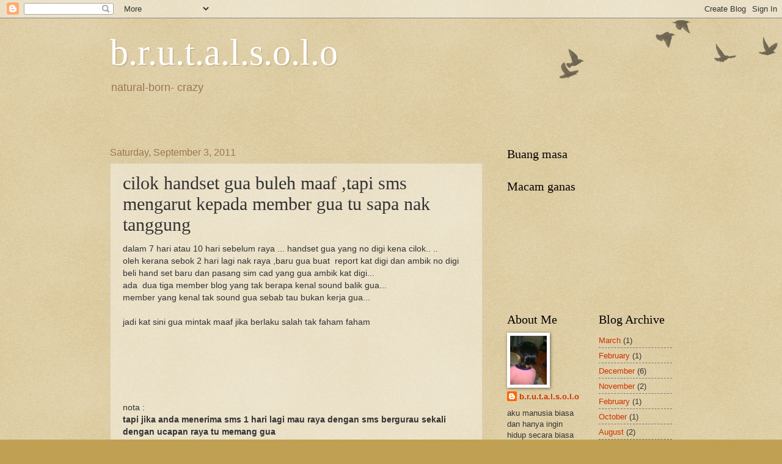

--- FILE ---
content_type: text/html; charset=UTF-8
request_url: https://brutalsolo.blogspot.com/2011/09/cilok-handset-gua-buleh-maaf-tapi-sms.html?showComment=1315203231298
body_size: 15335
content:
<!DOCTYPE html>
<html class='v2' dir='ltr' lang='en'>
<head>
<link href='https://www.blogger.com/static/v1/widgets/335934321-css_bundle_v2.css' rel='stylesheet' type='text/css'/>
<meta content='width=1100' name='viewport'/>
<meta content='text/html; charset=UTF-8' http-equiv='Content-Type'/>
<meta content='blogger' name='generator'/>
<link href='https://brutalsolo.blogspot.com/favicon.ico' rel='icon' type='image/x-icon'/>
<link href='http://brutalsolo.blogspot.com/2011/09/cilok-handset-gua-buleh-maaf-tapi-sms.html' rel='canonical'/>
<link rel="alternate" type="application/atom+xml" title="b.r.u.t.a.l.s.o.l.o - Atom" href="https://brutalsolo.blogspot.com/feeds/posts/default" />
<link rel="alternate" type="application/rss+xml" title="b.r.u.t.a.l.s.o.l.o - RSS" href="https://brutalsolo.blogspot.com/feeds/posts/default?alt=rss" />
<link rel="service.post" type="application/atom+xml" title="b.r.u.t.a.l.s.o.l.o - Atom" href="https://www.blogger.com/feeds/3785330426933354018/posts/default" />

<link rel="alternate" type="application/atom+xml" title="b.r.u.t.a.l.s.o.l.o - Atom" href="https://brutalsolo.blogspot.com/feeds/4938348448376055437/comments/default" />
<!--Can't find substitution for tag [blog.ieCssRetrofitLinks]-->
<meta content='http://brutalsolo.blogspot.com/2011/09/cilok-handset-gua-buleh-maaf-tapi-sms.html' property='og:url'/>
<meta content='cilok handset gua buleh maaf ,tapi sms mengarut kepada member gua tu sapa nak tanggung' property='og:title'/>
<meta content='dalam 7 hari atau 10 hari sebelum raya ... handset gua yang no digi kena cilok.. ..  oleh kerana sebok 2 hari lagi nak raya ,baru gua buat  ...' property='og:description'/>
<title>b.r.u.t.a.l.s.o.l.o: cilok handset gua buleh maaf ,tapi sms mengarut kepada member gua tu sapa nak tanggung</title>
<style id='page-skin-1' type='text/css'><!--
/*
-----------------------------------------------
Blogger Template Style
Name:     Watermark
Designer: Blogger
URL:      www.blogger.com
----------------------------------------------- */
/* Use this with templates/1ktemplate-*.html */
/* Content
----------------------------------------------- */
body {
font: normal normal 14px Arial, Tahoma, Helvetica, FreeSans, sans-serif;
color: #333333;
background: #c0a154 url(https://resources.blogblog.com/blogblog/data/1kt/watermark/body_background_birds.png) repeat scroll top left;
}
html body .content-outer {
min-width: 0;
max-width: 100%;
width: 100%;
}
.content-outer {
font-size: 92%;
}
a:link {
text-decoration:none;
color: #cc3300;
}
a:visited {
text-decoration:none;
color: #993322;
}
a:hover {
text-decoration:underline;
color: #ff3300;
}
.body-fauxcolumns .cap-top {
margin-top: 30px;
background: transparent url(https://resources.blogblog.com/blogblog/data/1kt/watermark/body_overlay_birds.png) no-repeat scroll top right;
height: 121px;
}
.content-inner {
padding: 0;
}
/* Header
----------------------------------------------- */
.header-inner .Header .titlewrapper,
.header-inner .Header .descriptionwrapper {
padding-left: 20px;
padding-right: 20px;
}
.Header h1 {
font: normal normal 60px Georgia, Utopia, 'Palatino Linotype', Palatino, serif;
color: #ffffff;
text-shadow: 2px 2px rgba(0, 0, 0, .1);
}
.Header h1 a {
color: #ffffff;
}
.Header .description {
font-size: 140%;
color: #997755;
}
/* Tabs
----------------------------------------------- */
.tabs-inner .section {
margin: 0 20px;
}
.tabs-inner .PageList, .tabs-inner .LinkList, .tabs-inner .Labels {
margin-left: -11px;
margin-right: -11px;
background-color: transparent;
border-top: 0 solid #ffffff;
border-bottom: 0 solid #ffffff;
-moz-box-shadow: 0 0 0 rgba(0, 0, 0, .3);
-webkit-box-shadow: 0 0 0 rgba(0, 0, 0, .3);
-goog-ms-box-shadow: 0 0 0 rgba(0, 0, 0, .3);
box-shadow: 0 0 0 rgba(0, 0, 0, .3);
}
.tabs-inner .PageList .widget-content,
.tabs-inner .LinkList .widget-content,
.tabs-inner .Labels .widget-content {
margin: -3px -11px;
background: transparent none  no-repeat scroll right;
}
.tabs-inner .widget ul {
padding: 2px 25px;
max-height: 34px;
background: transparent none no-repeat scroll left;
}
.tabs-inner .widget li {
border: none;
}
.tabs-inner .widget li a {
display: inline-block;
padding: .25em 1em;
font: normal normal 20px Georgia, Utopia, 'Palatino Linotype', Palatino, serif;
color: #cc3300;
border-right: 1px solid #c0a154;
}
.tabs-inner .widget li:first-child a {
border-left: 1px solid #c0a154;
}
.tabs-inner .widget li.selected a, .tabs-inner .widget li a:hover {
color: #000000;
}
/* Headings
----------------------------------------------- */
h2 {
font: normal normal 20px Georgia, Utopia, 'Palatino Linotype', Palatino, serif;
color: #000000;
margin: 0 0 .5em;
}
h2.date-header {
font: normal normal 16px Arial, Tahoma, Helvetica, FreeSans, sans-serif;
color: #997755;
}
/* Main
----------------------------------------------- */
.main-inner .column-center-inner,
.main-inner .column-left-inner,
.main-inner .column-right-inner {
padding: 0 5px;
}
.main-outer {
margin-top: 0;
background: transparent none no-repeat scroll top left;
}
.main-inner {
padding-top: 30px;
}
.main-cap-top {
position: relative;
}
.main-cap-top .cap-right {
position: absolute;
height: 0;
width: 100%;
bottom: 0;
background: transparent none repeat-x scroll bottom center;
}
.main-cap-top .cap-left {
position: absolute;
height: 245px;
width: 280px;
right: 0;
bottom: 0;
background: transparent none no-repeat scroll bottom left;
}
/* Posts
----------------------------------------------- */
.post-outer {
padding: 15px 20px;
margin: 0 0 25px;
background: transparent url(https://resources.blogblog.com/blogblog/data/1kt/watermark/post_background_birds.png) repeat scroll top left;
_background-image: none;
border: dotted 1px #ccbb99;
-moz-box-shadow: 0 0 0 rgba(0, 0, 0, .1);
-webkit-box-shadow: 0 0 0 rgba(0, 0, 0, .1);
-goog-ms-box-shadow: 0 0 0 rgba(0, 0, 0, .1);
box-shadow: 0 0 0 rgba(0, 0, 0, .1);
}
h3.post-title {
font: normal normal 30px Georgia, Utopia, 'Palatino Linotype', Palatino, serif;
margin: 0;
}
.comments h4 {
font: normal normal 30px Georgia, Utopia, 'Palatino Linotype', Palatino, serif;
margin: 1em 0 0;
}
.post-body {
font-size: 105%;
line-height: 1.5;
position: relative;
}
.post-header {
margin: 0 0 1em;
color: #997755;
}
.post-footer {
margin: 10px 0 0;
padding: 10px 0 0;
color: #997755;
border-top: dashed 1px #777777;
}
#blog-pager {
font-size: 140%
}
#comments .comment-author {
padding-top: 1.5em;
border-top: dashed 1px #777777;
background-position: 0 1.5em;
}
#comments .comment-author:first-child {
padding-top: 0;
border-top: none;
}
.avatar-image-container {
margin: .2em 0 0;
}
/* Comments
----------------------------------------------- */
.comments .comments-content .icon.blog-author {
background-repeat: no-repeat;
background-image: url([data-uri]);
}
.comments .comments-content .loadmore a {
border-top: 1px solid #777777;
border-bottom: 1px solid #777777;
}
.comments .continue {
border-top: 2px solid #777777;
}
/* Widgets
----------------------------------------------- */
.widget ul, .widget #ArchiveList ul.flat {
padding: 0;
list-style: none;
}
.widget ul li, .widget #ArchiveList ul.flat li {
padding: .35em 0;
text-indent: 0;
border-top: dashed 1px #777777;
}
.widget ul li:first-child, .widget #ArchiveList ul.flat li:first-child {
border-top: none;
}
.widget .post-body ul {
list-style: disc;
}
.widget .post-body ul li {
border: none;
}
.widget .zippy {
color: #777777;
}
.post-body img, .post-body .tr-caption-container, .Profile img, .Image img,
.BlogList .item-thumbnail img {
padding: 5px;
background: #fff;
-moz-box-shadow: 1px 1px 5px rgba(0, 0, 0, .5);
-webkit-box-shadow: 1px 1px 5px rgba(0, 0, 0, .5);
-goog-ms-box-shadow: 1px 1px 5px rgba(0, 0, 0, .5);
box-shadow: 1px 1px 5px rgba(0, 0, 0, .5);
}
.post-body img, .post-body .tr-caption-container {
padding: 8px;
}
.post-body .tr-caption-container {
color: #333333;
}
.post-body .tr-caption-container img {
padding: 0;
background: transparent;
border: none;
-moz-box-shadow: 0 0 0 rgba(0, 0, 0, .1);
-webkit-box-shadow: 0 0 0 rgba(0, 0, 0, .1);
-goog-ms-box-shadow: 0 0 0 rgba(0, 0, 0, .1);
box-shadow: 0 0 0 rgba(0, 0, 0, .1);
}
/* Footer
----------------------------------------------- */
.footer-outer {
color:#ccbb99;
background: #330000 url(https://resources.blogblog.com/blogblog/data/1kt/watermark/body_background_navigator.png) repeat scroll top left;
}
.footer-outer a {
color: #ff7755;
}
.footer-outer a:visited {
color: #dd5533;
}
.footer-outer a:hover {
color: #ff9977;
}
.footer-outer .widget h2 {
color: #eeddbb;
}
/* Mobile
----------------------------------------------- */
body.mobile  {
background-size: 100% auto;
}
.mobile .body-fauxcolumn-outer {
background: transparent none repeat scroll top left;
}
html .mobile .mobile-date-outer {
border-bottom: none;
background: transparent url(https://resources.blogblog.com/blogblog/data/1kt/watermark/post_background_birds.png) repeat scroll top left;
_background-image: none;
margin-bottom: 10px;
}
.mobile .main-inner .date-outer {
padding: 0;
}
.mobile .main-inner .date-header {
margin: 10px;
}
.mobile .main-cap-top {
z-index: -1;
}
.mobile .content-outer {
font-size: 100%;
}
.mobile .post-outer {
padding: 10px;
}
.mobile .main-cap-top .cap-left {
background: transparent none no-repeat scroll bottom left;
}
.mobile .body-fauxcolumns .cap-top {
margin: 0;
}
.mobile-link-button {
background: transparent url(https://resources.blogblog.com/blogblog/data/1kt/watermark/post_background_birds.png) repeat scroll top left;
}
.mobile-link-button a:link, .mobile-link-button a:visited {
color: #cc3300;
}
.mobile-index-date .date-header {
color: #997755;
}
.mobile-index-contents {
color: #333333;
}
.mobile .tabs-inner .section {
margin: 0;
}
.mobile .tabs-inner .PageList {
margin-left: 0;
margin-right: 0;
}
.mobile .tabs-inner .PageList .widget-content {
margin: 0;
color: #000000;
background: transparent url(https://resources.blogblog.com/blogblog/data/1kt/watermark/post_background_birds.png) repeat scroll top left;
}
.mobile .tabs-inner .PageList .widget-content .pagelist-arrow {
border-left: 1px solid #c0a154;
}

--></style>
<style id='template-skin-1' type='text/css'><!--
body {
min-width: 960px;
}
.content-outer, .content-fauxcolumn-outer, .region-inner {
min-width: 960px;
max-width: 960px;
_width: 960px;
}
.main-inner .columns {
padding-left: 0;
padding-right: 310px;
}
.main-inner .fauxcolumn-center-outer {
left: 0;
right: 310px;
/* IE6 does not respect left and right together */
_width: expression(this.parentNode.offsetWidth -
parseInt("0") -
parseInt("310px") + 'px');
}
.main-inner .fauxcolumn-left-outer {
width: 0;
}
.main-inner .fauxcolumn-right-outer {
width: 310px;
}
.main-inner .column-left-outer {
width: 0;
right: 100%;
margin-left: -0;
}
.main-inner .column-right-outer {
width: 310px;
margin-right: -310px;
}
#layout {
min-width: 0;
}
#layout .content-outer {
min-width: 0;
width: 800px;
}
#layout .region-inner {
min-width: 0;
width: auto;
}
body#layout div.add_widget {
padding: 8px;
}
body#layout div.add_widget a {
margin-left: 32px;
}
--></style>
<link href='https://www.blogger.com/dyn-css/authorization.css?targetBlogID=3785330426933354018&amp;zx=e677629d-438e-4282-9827-0927bef127b6' media='none' onload='if(media!=&#39;all&#39;)media=&#39;all&#39;' rel='stylesheet'/><noscript><link href='https://www.blogger.com/dyn-css/authorization.css?targetBlogID=3785330426933354018&amp;zx=e677629d-438e-4282-9827-0927bef127b6' rel='stylesheet'/></noscript>
<meta name='google-adsense-platform-account' content='ca-host-pub-1556223355139109'/>
<meta name='google-adsense-platform-domain' content='blogspot.com'/>

</head>
<body class='loading variant-birds'>
<div class='navbar section' id='navbar' name='Navbar'><div class='widget Navbar' data-version='1' id='Navbar1'><script type="text/javascript">
    function setAttributeOnload(object, attribute, val) {
      if(window.addEventListener) {
        window.addEventListener('load',
          function(){ object[attribute] = val; }, false);
      } else {
        window.attachEvent('onload', function(){ object[attribute] = val; });
      }
    }
  </script>
<div id="navbar-iframe-container"></div>
<script type="text/javascript" src="https://apis.google.com/js/platform.js"></script>
<script type="text/javascript">
      gapi.load("gapi.iframes:gapi.iframes.style.bubble", function() {
        if (gapi.iframes && gapi.iframes.getContext) {
          gapi.iframes.getContext().openChild({
              url: 'https://www.blogger.com/navbar/3785330426933354018?po\x3d4938348448376055437\x26origin\x3dhttps://brutalsolo.blogspot.com',
              where: document.getElementById("navbar-iframe-container"),
              id: "navbar-iframe"
          });
        }
      });
    </script><script type="text/javascript">
(function() {
var script = document.createElement('script');
script.type = 'text/javascript';
script.src = '//pagead2.googlesyndication.com/pagead/js/google_top_exp.js';
var head = document.getElementsByTagName('head')[0];
if (head) {
head.appendChild(script);
}})();
</script>
</div></div>
<div class='body-fauxcolumns'>
<div class='fauxcolumn-outer body-fauxcolumn-outer'>
<div class='cap-top'>
<div class='cap-left'></div>
<div class='cap-right'></div>
</div>
<div class='fauxborder-left'>
<div class='fauxborder-right'></div>
<div class='fauxcolumn-inner'>
</div>
</div>
<div class='cap-bottom'>
<div class='cap-left'></div>
<div class='cap-right'></div>
</div>
</div>
</div>
<div class='content'>
<div class='content-fauxcolumns'>
<div class='fauxcolumn-outer content-fauxcolumn-outer'>
<div class='cap-top'>
<div class='cap-left'></div>
<div class='cap-right'></div>
</div>
<div class='fauxborder-left'>
<div class='fauxborder-right'></div>
<div class='fauxcolumn-inner'>
</div>
</div>
<div class='cap-bottom'>
<div class='cap-left'></div>
<div class='cap-right'></div>
</div>
</div>
</div>
<div class='content-outer'>
<div class='content-cap-top cap-top'>
<div class='cap-left'></div>
<div class='cap-right'></div>
</div>
<div class='fauxborder-left content-fauxborder-left'>
<div class='fauxborder-right content-fauxborder-right'></div>
<div class='content-inner'>
<header>
<div class='header-outer'>
<div class='header-cap-top cap-top'>
<div class='cap-left'></div>
<div class='cap-right'></div>
</div>
<div class='fauxborder-left header-fauxborder-left'>
<div class='fauxborder-right header-fauxborder-right'></div>
<div class='region-inner header-inner'>
<div class='header section' id='header' name='Header'><div class='widget Header' data-version='1' id='Header1'>
<div id='header-inner'>
<div class='titlewrapper'>
<h1 class='title'>
<a href='https://brutalsolo.blogspot.com/'>
b.r.u.t.a.l.s.o.l.o
</a>
</h1>
</div>
<div class='descriptionwrapper'>
<p class='description'><span>natural-born- crazy</span></p>
</div>
</div>
</div></div>
</div>
</div>
<div class='header-cap-bottom cap-bottom'>
<div class='cap-left'></div>
<div class='cap-right'></div>
</div>
</div>
</header>
<div class='tabs-outer'>
<div class='tabs-cap-top cap-top'>
<div class='cap-left'></div>
<div class='cap-right'></div>
</div>
<div class='fauxborder-left tabs-fauxborder-left'>
<div class='fauxborder-right tabs-fauxborder-right'></div>
<div class='region-inner tabs-inner'>
<div class='tabs section' id='crosscol' name='Cross-Column'><div class='widget HTML' data-version='1' id='HTML2'>
<h2 class='title'>apa barang</h2>
<div class='widget-content'>
<!-- nuffnang -->
<script type="text/javascript">
nuffnang_bid = "33d87ebec3aefa1d4c1ebc2606fb698e";
</script>
<script type="text/javascript" src="//synad2.nuffnang.com.my/k.js"></script>
<!-- nuffnang-->
</div>
<div class='clear'></div>
</div><div class='widget HTML' data-version='1' id='HTML1'>
<h2 class='title'>Apa barang</h2>
<div class='widget-content'>
<!-- nuffnang -->
<script type="text/javascript">
nuffnang_bid = "33d87ebec3aefa1d4c1ebc2606fb698e";
</script>
<script type="text/javascript" src="//synad2.nuffnang.com.my/k.js"></script>
<!-- nuffnang-->
</div>
<div class='clear'></div>
</div></div>
<div class='tabs section' id='crosscol-overflow' name='Cross-Column 2'><div class='widget HTML' data-version='1' id='HTML4'>
<div class='widget-content'>
<script src="//h2.flashvortex.com/display.php?id=2_1306477569_12148_364_0_630_120_9_2_99" type="text/javascript"></script>
</div>
<div class='clear'></div>
</div></div>
</div>
</div>
<div class='tabs-cap-bottom cap-bottom'>
<div class='cap-left'></div>
<div class='cap-right'></div>
</div>
</div>
<div class='main-outer'>
<div class='main-cap-top cap-top'>
<div class='cap-left'></div>
<div class='cap-right'></div>
</div>
<div class='fauxborder-left main-fauxborder-left'>
<div class='fauxborder-right main-fauxborder-right'></div>
<div class='region-inner main-inner'>
<div class='columns fauxcolumns'>
<div class='fauxcolumn-outer fauxcolumn-center-outer'>
<div class='cap-top'>
<div class='cap-left'></div>
<div class='cap-right'></div>
</div>
<div class='fauxborder-left'>
<div class='fauxborder-right'></div>
<div class='fauxcolumn-inner'>
</div>
</div>
<div class='cap-bottom'>
<div class='cap-left'></div>
<div class='cap-right'></div>
</div>
</div>
<div class='fauxcolumn-outer fauxcolumn-left-outer'>
<div class='cap-top'>
<div class='cap-left'></div>
<div class='cap-right'></div>
</div>
<div class='fauxborder-left'>
<div class='fauxborder-right'></div>
<div class='fauxcolumn-inner'>
</div>
</div>
<div class='cap-bottom'>
<div class='cap-left'></div>
<div class='cap-right'></div>
</div>
</div>
<div class='fauxcolumn-outer fauxcolumn-right-outer'>
<div class='cap-top'>
<div class='cap-left'></div>
<div class='cap-right'></div>
</div>
<div class='fauxborder-left'>
<div class='fauxborder-right'></div>
<div class='fauxcolumn-inner'>
</div>
</div>
<div class='cap-bottom'>
<div class='cap-left'></div>
<div class='cap-right'></div>
</div>
</div>
<!-- corrects IE6 width calculation -->
<div class='columns-inner'>
<div class='column-center-outer'>
<div class='column-center-inner'>
<div class='main section' id='main' name='Main'><div class='widget Blog' data-version='1' id='Blog1'>
<div class='blog-posts hfeed'>

          <div class="date-outer">
        
<h2 class='date-header'><span>Saturday, September 3, 2011</span></h2>

          <div class="date-posts">
        
<div class='post-outer'>
<div class='post hentry'>
<a name='4938348448376055437'></a>
<h3 class='post-title entry-title'>
cilok handset gua buleh maaf ,tapi sms mengarut kepada member gua tu sapa nak tanggung
</h3>
<div class='post-header'>
<div class='post-header-line-1'></div>
</div>
<div class='post-body entry-content'>
dalam 7 hari atau 10 hari sebelum raya ... handset gua yang no digi kena cilok.. ..<br />
oleh kerana sebok 2 hari lagi nak raya ,baru gua buat&nbsp; report kat digi dan ambik no digi<br />
beli hand set baru dan pasang sim cad yang gua ambik kat digi...<br />
ada&nbsp; dua tiga member blog yang tak berapa kenal sound balik gua...<br />
member yang kenal tak sound gua sebab tau bukan kerja gua...<br />
<br />
jadi kat sini gua mintak maaf jika berlaku salah tak faham faham<br />
<br />
<br />
<br />
<br />
<br />
<br />
nota :<br />
<b>tapi jika anda menerima sms 1 hari lagi mau raya dengan sms bergurau sekali dengan ucapan raya tu memang gua</b><br />
<br />
<br />
<div style='clear: both;'></div>
</div>
<div class='post-footer'>
<div class='post-footer-line post-footer-line-1'><span class='post-author vcard'>
yang tulis
<span class='fn'>b.r.u.t.a.l.s.o.l.o</span>
</span>
<span class='post-timestamp'>
at
<a class='timestamp-link' href='https://brutalsolo.blogspot.com/2011/09/cilok-handset-gua-buleh-maaf-tapi-sms.html' rel='bookmark' title='permanent link'><abbr class='published' title='2011-09-03T16:43:00+08:00'>4:43&#8239;PM</abbr></a>
</span>
<span class='post-comment-link'>
</span>
<span class='post-icons'>
<span class='item-control blog-admin pid-836524360'>
<a href='https://www.blogger.com/post-edit.g?blogID=3785330426933354018&postID=4938348448376055437&from=pencil' title='Edit Post'>
<img alt='' class='icon-action' height='18' src='https://resources.blogblog.com/img/icon18_edit_allbkg.gif' width='18'/>
</a>
</span>
</span>
</div>
<div class='post-footer-line post-footer-line-2'><span class='post-labels'>
Labels:
<a href='https://brutalsolo.blogspot.com/search/label/gua%20dan%20beberapa%20buah%20gua%20di%20dunia' rel='tag'>gua dan beberapa buah gua di dunia</a>
</span>
</div>
<div class='post-footer-line post-footer-line-3'></div>
</div>
</div>
<div class='comments' id='comments'>
<a name='comments'></a>
<h4>21 comments:</h4>
<div id='Blog1_comments-block-wrapper'>
<dl class='avatar-comment-indent' id='comments-block'>
<dt class='comment-author ' id='c7244687903392577662'>
<a name='c7244687903392577662'></a>
<div class="avatar-image-container vcard"><span dir="ltr"><a href="https://www.blogger.com/profile/09249995762709973003" target="" rel="nofollow" onclick="" class="avatar-hovercard" id="av-7244687903392577662-09249995762709973003"><img src="https://resources.blogblog.com/img/blank.gif" width="35" height="35" class="delayLoad" style="display: none;" longdesc="//blogger.googleusercontent.com/img/b/R29vZ2xl/AVvXsEizmjA0LzZC9bKdlgvRzNslgVSDqzWpQq6rUIkhDOzSgJQU6gVcEXwSHD9n0DwBE7Sq2tv-yLl7CU0_mk967YIIt4fb0XAMYLx_4l1Ss1-w74zDReSnIHXuQYleshl7Yw/s45-c/IMG_3818%7E.jpg" alt="" title="little ain">

<noscript><img src="//blogger.googleusercontent.com/img/b/R29vZ2xl/AVvXsEizmjA0LzZC9bKdlgvRzNslgVSDqzWpQq6rUIkhDOzSgJQU6gVcEXwSHD9n0DwBE7Sq2tv-yLl7CU0_mk967YIIt4fb0XAMYLx_4l1Ss1-w74zDReSnIHXuQYleshl7Yw/s45-c/IMG_3818%7E.jpg" width="35" height="35" class="photo" alt=""></noscript></a></span></div>
<a href='https://www.blogger.com/profile/09249995762709973003' rel='nofollow'>little ain</a>
said...
</dt>
<dd class='comment-body' id='Blog1_cmt-7244687903392577662'>
<p>
isk isk.<br /><br />gila ah org yang buat keje macam tu. dahla curi org punye, pastu buat gitu pulak. gilos.<br /><br />happy eid, btw :)
</p>
</dd>
<dd class='comment-footer'>
<span class='comment-timestamp'>
<a href='https://brutalsolo.blogspot.com/2011/09/cilok-handset-gua-buleh-maaf-tapi-sms.html?showComment=1315040775311#c7244687903392577662' title='comment permalink'>
3.9.11
</a>
<span class='item-control blog-admin pid-692010815'>
<a class='comment-delete' href='https://www.blogger.com/comment/delete/3785330426933354018/7244687903392577662' title='Delete Comment'>
<img src='https://resources.blogblog.com/img/icon_delete13.gif'/>
</a>
</span>
</span>
</dd>
<dt class='comment-author ' id='c4692903482941863463'>
<a name='c4692903482941863463'></a>
<div class="avatar-image-container vcard"><span dir="ltr"><a href="https://www.blogger.com/profile/18130796835763311075" target="" rel="nofollow" onclick="" class="avatar-hovercard" id="av-4692903482941863463-18130796835763311075"><img src="https://resources.blogblog.com/img/blank.gif" width="35" height="35" class="delayLoad" style="display: none;" longdesc="//blogger.googleusercontent.com/img/b/R29vZ2xl/AVvXsEgxDATxiiLW4c_obMj_yOdmQY-DkBvcE-FKrL2xwmvdkWl-s_0vFqk8TBXGAA0xBNHjLyvGHu7fwH2jVob-HuLWRtYZh7_vOWvUm2xwo91NFa2an3QcrL0XQe6Qf4IHZZ8/s45-c/cikli.jpg" alt="" title="Cikli">

<noscript><img src="//blogger.googleusercontent.com/img/b/R29vZ2xl/AVvXsEgxDATxiiLW4c_obMj_yOdmQY-DkBvcE-FKrL2xwmvdkWl-s_0vFqk8TBXGAA0xBNHjLyvGHu7fwH2jVob-HuLWRtYZh7_vOWvUm2xwo91NFa2an3QcrL0XQe6Qf4IHZZ8/s45-c/cikli.jpg" width="35" height="35" class="photo" alt=""></noscript></a></span></div>
<a href='https://www.blogger.com/profile/18130796835763311075' rel='nofollow'>Cikli</a>
said...
</dt>
<dd class='comment-body' id='Blog1_cmt-4692903482941863463'>
<p>
i dont know &amp; i was not involved.<br /><br />*** bro...sekali lu komen, macam orang bayar kifarat puasa!
</p>
</dd>
<dd class='comment-footer'>
<span class='comment-timestamp'>
<a href='https://brutalsolo.blogspot.com/2011/09/cilok-handset-gua-buleh-maaf-tapi-sms.html?showComment=1315044282219#c4692903482941863463' title='comment permalink'>
3.9.11
</a>
<span class='item-control blog-admin pid-1730443501'>
<a class='comment-delete' href='https://www.blogger.com/comment/delete/3785330426933354018/4692903482941863463' title='Delete Comment'>
<img src='https://resources.blogblog.com/img/icon_delete13.gif'/>
</a>
</span>
</span>
</dd>
<dt class='comment-author ' id='c2649659035627081139'>
<a name='c2649659035627081139'></a>
<div class="avatar-image-container avatar-stock"><span dir="ltr"><a href="https://www.blogger.com/profile/05233784051975063761" target="" rel="nofollow" onclick="" class="avatar-hovercard" id="av-2649659035627081139-05233784051975063761"><img src="//www.blogger.com/img/blogger_logo_round_35.png" width="35" height="35" alt="" title="ISA">

</a></span></div>
<a href='https://www.blogger.com/profile/05233784051975063761' rel='nofollow'>ISA</a>
said...
</dt>
<dd class='comment-body' id='Blog1_cmt-2649659035627081139'>
<p>
selamat hari raya bro...<br /><br />maaf z/b jika ada salah silap dalam komen... 0-0...
</p>
</dd>
<dd class='comment-footer'>
<span class='comment-timestamp'>
<a href='https://brutalsolo.blogspot.com/2011/09/cilok-handset-gua-buleh-maaf-tapi-sms.html?showComment=1315047198167#c2649659035627081139' title='comment permalink'>
3.9.11
</a>
<span class='item-control blog-admin pid-49376001'>
<a class='comment-delete' href='https://www.blogger.com/comment/delete/3785330426933354018/2649659035627081139' title='Delete Comment'>
<img src='https://resources.blogblog.com/img/icon_delete13.gif'/>
</a>
</span>
</span>
</dd>
<dt class='comment-author ' id='c7152666880019606297'>
<a name='c7152666880019606297'></a>
<div class="avatar-image-container vcard"><span dir="ltr"><a href="https://www.blogger.com/profile/15770413918021896652" target="" rel="nofollow" onclick="" class="avatar-hovercard" id="av-7152666880019606297-15770413918021896652"><img src="https://resources.blogblog.com/img/blank.gif" width="35" height="35" class="delayLoad" style="display: none;" longdesc="//blogger.googleusercontent.com/img/b/R29vZ2xl/AVvXsEi8hqvAOjJyXoEdEkhWozjTk1X3MWZF9OwbudhaRCcKfROt1aUrFo9tXGP9tKITnr7Qbfrb6i4FJs-QioSosZhJpwHxMBhKF-XZ-TTK1OfBroBW1g6EdCAf85mT3kZj7w/s45-c/razak2.jpg" alt="" title="Abd Razak">

<noscript><img src="//blogger.googleusercontent.com/img/b/R29vZ2xl/AVvXsEi8hqvAOjJyXoEdEkhWozjTk1X3MWZF9OwbudhaRCcKfROt1aUrFo9tXGP9tKITnr7Qbfrb6i4FJs-QioSosZhJpwHxMBhKF-XZ-TTK1OfBroBW1g6EdCAf85mT3kZj7w/s45-c/razak2.jpg" width="35" height="35" class="photo" alt=""></noscript></a></span></div>
<a href='https://www.blogger.com/profile/15770413918021896652' rel='nofollow'>Abd Razak</a>
said...
</dt>
<dd class='comment-body' id='Blog1_cmt-7152666880019606297'>
<p>
Ohhh..ada juga perangai manusia camtu ya!
</p>
</dd>
<dd class='comment-footer'>
<span class='comment-timestamp'>
<a href='https://brutalsolo.blogspot.com/2011/09/cilok-handset-gua-buleh-maaf-tapi-sms.html?showComment=1315050870908#c7152666880019606297' title='comment permalink'>
3.9.11
</a>
<span class='item-control blog-admin pid-484304870'>
<a class='comment-delete' href='https://www.blogger.com/comment/delete/3785330426933354018/7152666880019606297' title='Delete Comment'>
<img src='https://resources.blogblog.com/img/icon_delete13.gif'/>
</a>
</span>
</span>
</dd>
<dt class='comment-author ' id='c4898771870857071319'>
<a name='c4898771870857071319'></a>
<div class="avatar-image-container vcard"><span dir="ltr"><a href="https://www.blogger.com/profile/11497634495490216581" target="" rel="nofollow" onclick="" class="avatar-hovercard" id="av-4898771870857071319-11497634495490216581"><img src="https://resources.blogblog.com/img/blank.gif" width="35" height="35" class="delayLoad" style="display: none;" longdesc="//blogger.googleusercontent.com/img/b/R29vZ2xl/AVvXsEhd0C9gXlfPkJpJHM7GrE4SW9BDSNI1TcsY_o7X3rwdGz-fnY5QM-sveGzTK-5bwU3C-6ONAdo483blKub-SKypnwRG_7v5-T1hJiRD6gyDSQPy5hx0IKWWrksqpLiCEWY/s220/DSC07654.JPG" alt="" title="Wadi AR">

<noscript><img src="//blogger.googleusercontent.com/img/b/R29vZ2xl/AVvXsEhd0C9gXlfPkJpJHM7GrE4SW9BDSNI1TcsY_o7X3rwdGz-fnY5QM-sveGzTK-5bwU3C-6ONAdo483blKub-SKypnwRG_7v5-T1hJiRD6gyDSQPy5hx0IKWWrksqpLiCEWY/s220/DSC07654.JPG" width="35" height="35" class="photo" alt=""></noscript></a></span></div>
<a href='https://www.blogger.com/profile/11497634495490216581' rel='nofollow'>Wadi AR</a>
said...
</dt>
<dd class='comment-body' id='Blog1_cmt-4898771870857071319'>
<p>
manusia kan mmg camtu. <br /><br /><br /><br /><br /><br /><br /><br /><br /><br /><br /><br /><br /><br />selamat raye lu dari gua
</p>
</dd>
<dd class='comment-footer'>
<span class='comment-timestamp'>
<a href='https://brutalsolo.blogspot.com/2011/09/cilok-handset-gua-buleh-maaf-tapi-sms.html?showComment=1315055576835#c4898771870857071319' title='comment permalink'>
3.9.11
</a>
<span class='item-control blog-admin pid-398756048'>
<a class='comment-delete' href='https://www.blogger.com/comment/delete/3785330426933354018/4898771870857071319' title='Delete Comment'>
<img src='https://resources.blogblog.com/img/icon_delete13.gif'/>
</a>
</span>
</span>
</dd>
<dt class='comment-author ' id='c1855811990805280114'>
<a name='c1855811990805280114'></a>
<div class="avatar-image-container vcard"><span dir="ltr"><a href="https://www.blogger.com/profile/05069890736203260442" target="" rel="nofollow" onclick="" class="avatar-hovercard" id="av-1855811990805280114-05069890736203260442"><img src="https://resources.blogblog.com/img/blank.gif" width="35" height="35" class="delayLoad" style="display: none;" longdesc="//blogger.googleusercontent.com/img/b/R29vZ2xl/AVvXsEhhvQHtVW99-4cUhtrGqrpajySMwG7Oi6Bt_aum_HAh2BMpAaLLDCMavJLN2I3QAGEGlpQwJovB-3UjrimXBY66QOX9fkvfVi7PY85W9RKArO0rSY3Hv5KPhPzqKqNaftY/s45-c/157765_100003244761605_1478379314_n.jpg" alt="" title="ORLANDO AHMAD">

<noscript><img src="//blogger.googleusercontent.com/img/b/R29vZ2xl/AVvXsEhhvQHtVW99-4cUhtrGqrpajySMwG7Oi6Bt_aum_HAh2BMpAaLLDCMavJLN2I3QAGEGlpQwJovB-3UjrimXBY66QOX9fkvfVi7PY85W9RKArO0rSY3Hv5KPhPzqKqNaftY/s45-c/157765_100003244761605_1478379314_n.jpg" width="35" height="35" class="photo" alt=""></noscript></a></span></div>
<a href='https://www.blogger.com/profile/05069890736203260442' rel='nofollow'>ORLANDO AHMAD</a>
said...
</dt>
<dd class='comment-body' id='Blog1_cmt-1855811990805280114'>
<p>
gua paling cuak kalo henpon hilang...
</p>
</dd>
<dd class='comment-footer'>
<span class='comment-timestamp'>
<a href='https://brutalsolo.blogspot.com/2011/09/cilok-handset-gua-buleh-maaf-tapi-sms.html?showComment=1315061290865#c1855811990805280114' title='comment permalink'>
3.9.11
</a>
<span class='item-control blog-admin pid-904165969'>
<a class='comment-delete' href='https://www.blogger.com/comment/delete/3785330426933354018/1855811990805280114' title='Delete Comment'>
<img src='https://resources.blogblog.com/img/icon_delete13.gif'/>
</a>
</span>
</span>
</dd>
<dt class='comment-author ' id='c1498835886278374615'>
<a name='c1498835886278374615'></a>
<div class="avatar-image-container vcard"><span dir="ltr"><a href="https://www.blogger.com/profile/14018969597893929738" target="" rel="nofollow" onclick="" class="avatar-hovercard" id="av-1498835886278374615-14018969597893929738"><img src="https://resources.blogblog.com/img/blank.gif" width="35" height="35" class="delayLoad" style="display: none;" longdesc="//blogger.googleusercontent.com/img/b/R29vZ2xl/AVvXsEiR65Sc1G_1nedV7XcxAiY1hYCtWckhOsF8f5a2bvFPEecY0eCMnuOx7twwCbiJryb4Wshy-QalYAVrEU3W6--KftIn8A8UvGg15ogZDygpLjGe2UG5k1_EHNkvRimqIt0/s45-c/10689957_10203408238267425_2152221287076546850_n.jpg" alt="" title="MegaImaginasi">

<noscript><img src="//blogger.googleusercontent.com/img/b/R29vZ2xl/AVvXsEiR65Sc1G_1nedV7XcxAiY1hYCtWckhOsF8f5a2bvFPEecY0eCMnuOx7twwCbiJryb4Wshy-QalYAVrEU3W6--KftIn8A8UvGg15ogZDygpLjGe2UG5k1_EHNkvRimqIt0/s45-c/10689957_10203408238267425_2152221287076546850_n.jpg" width="35" height="35" class="photo" alt=""></noscript></a></span></div>
<a href='https://www.blogger.com/profile/14018969597893929738' rel='nofollow'>MegaImaginasi</a>
said...
</dt>
<dd class='comment-body' id='Blog1_cmt-1498835886278374615'>
<p>
haha...mmg itu kerja dajjal...
</p>
</dd>
<dd class='comment-footer'>
<span class='comment-timestamp'>
<a href='https://brutalsolo.blogspot.com/2011/09/cilok-handset-gua-buleh-maaf-tapi-sms.html?showComment=1315073025931#c1498835886278374615' title='comment permalink'>
4.9.11
</a>
<span class='item-control blog-admin pid-403487635'>
<a class='comment-delete' href='https://www.blogger.com/comment/delete/3785330426933354018/1498835886278374615' title='Delete Comment'>
<img src='https://resources.blogblog.com/img/icon_delete13.gif'/>
</a>
</span>
</span>
</dd>
<dt class='comment-author ' id='c8673937821098597527'>
<a name='c8673937821098597527'></a>
<div class="avatar-image-container vcard"><span dir="ltr"><a href="https://www.blogger.com/profile/06113181186462160487" target="" rel="nofollow" onclick="" class="avatar-hovercard" id="av-8673937821098597527-06113181186462160487"><img src="https://resources.blogblog.com/img/blank.gif" width="35" height="35" class="delayLoad" style="display: none;" longdesc="//blogger.googleusercontent.com/img/b/R29vZ2xl/AVvXsEgGcKUXNNDCf7s6CRxmRtek7AUs6x1cMBg45PtGS2FoOEiZqN-pLwNoTpypRWDWIFm2GsUPRdAO9fAjvwC9xJeSXLXB0Wp-xQwTnsajtUeAOFk4ZULvOrSMGU0Qz0hxwA/s45-c/2012-10-28+09.20.00.jpg" alt="" title="imah">

<noscript><img src="//blogger.googleusercontent.com/img/b/R29vZ2xl/AVvXsEgGcKUXNNDCf7s6CRxmRtek7AUs6x1cMBg45PtGS2FoOEiZqN-pLwNoTpypRWDWIFm2GsUPRdAO9fAjvwC9xJeSXLXB0Wp-xQwTnsajtUeAOFk4ZULvOrSMGU0Qz0hxwA/s45-c/2012-10-28+09.20.00.jpg" width="35" height="35" class="photo" alt=""></noscript></a></span></div>
<a href='https://www.blogger.com/profile/06113181186462160487' rel='nofollow'>imah</a>
said...
</dt>
<dd class='comment-body' id='Blog1_cmt-8673937821098597527'>
<p>
hahaha.. kite bakor je!!
</p>
</dd>
<dd class='comment-footer'>
<span class='comment-timestamp'>
<a href='https://brutalsolo.blogspot.com/2011/09/cilok-handset-gua-buleh-maaf-tapi-sms.html?showComment=1315073471071#c8673937821098597527' title='comment permalink'>
4.9.11
</a>
<span class='item-control blog-admin pid-1154152978'>
<a class='comment-delete' href='https://www.blogger.com/comment/delete/3785330426933354018/8673937821098597527' title='Delete Comment'>
<img src='https://resources.blogblog.com/img/icon_delete13.gif'/>
</a>
</span>
</span>
</dd>
<dt class='comment-author ' id='c8129862004680173382'>
<a name='c8129862004680173382'></a>
<div class="avatar-image-container vcard"><span dir="ltr"><a href="https://www.blogger.com/profile/01880799809127381166" target="" rel="nofollow" onclick="" class="avatar-hovercard" id="av-8129862004680173382-01880799809127381166"><img src="https://resources.blogblog.com/img/blank.gif" width="35" height="35" class="delayLoad" style="display: none;" longdesc="//blogger.googleusercontent.com/img/b/R29vZ2xl/AVvXsEh4xxx0rKvcJKgJTszWAu448Xmt8d7PHrZgP0QmlPWM3hwFPjdzbfp1yJP9O-7VIVkF5S_sgOWJ5f_YcG4rw3oNgO5Ik6yP1HzgSPSdY-T1RIBG2VVXkCOSTH_mJKRLLn0/s45-c/roc.jpg" alt="" title="ewanthology">

<noscript><img src="//blogger.googleusercontent.com/img/b/R29vZ2xl/AVvXsEh4xxx0rKvcJKgJTszWAu448Xmt8d7PHrZgP0QmlPWM3hwFPjdzbfp1yJP9O-7VIVkF5S_sgOWJ5f_YcG4rw3oNgO5Ik6yP1HzgSPSdY-T1RIBG2VVXkCOSTH_mJKRLLn0/s45-c/roc.jpg" width="35" height="35" class="photo" alt=""></noscript></a></span></div>
<a href='https://www.blogger.com/profile/01880799809127381166' rel='nofollow'>ewanthology</a>
said...
</dt>
<dd class='comment-body' id='Blog1_cmt-8129862004680173382'>
<p>
sabar bro...
</p>
</dd>
<dd class='comment-footer'>
<span class='comment-timestamp'>
<a href='https://brutalsolo.blogspot.com/2011/09/cilok-handset-gua-buleh-maaf-tapi-sms.html?showComment=1315093523094#c8129862004680173382' title='comment permalink'>
4.9.11
</a>
<span class='item-control blog-admin pid-1690320847'>
<a class='comment-delete' href='https://www.blogger.com/comment/delete/3785330426933354018/8129862004680173382' title='Delete Comment'>
<img src='https://resources.blogblog.com/img/icon_delete13.gif'/>
</a>
</span>
</span>
</dd>
<dt class='comment-author ' id='c6111540041951207996'>
<a name='c6111540041951207996'></a>
<div class="avatar-image-container avatar-stock"><span dir="ltr"><a href="https://www.blogger.com/profile/07975479004061618418" target="" rel="nofollow" onclick="" class="avatar-hovercard" id="av-6111540041951207996-07975479004061618418"><img src="//www.blogger.com/img/blogger_logo_round_35.png" width="35" height="35" alt="" title="Waqheh">

</a></span></div>
<a href='https://www.blogger.com/profile/07975479004061618418' rel='nofollow'>Waqheh</a>
said...
</dt>
<dd class='comment-body' id='Blog1_cmt-6111540041951207996'>
<p>
gua tak tau menahu
</p>
</dd>
<dd class='comment-footer'>
<span class='comment-timestamp'>
<a href='https://brutalsolo.blogspot.com/2011/09/cilok-handset-gua-buleh-maaf-tapi-sms.html?showComment=1315107791746#c6111540041951207996' title='comment permalink'>
4.9.11
</a>
<span class='item-control blog-admin pid-531064179'>
<a class='comment-delete' href='https://www.blogger.com/comment/delete/3785330426933354018/6111540041951207996' title='Delete Comment'>
<img src='https://resources.blogblog.com/img/icon_delete13.gif'/>
</a>
</span>
</span>
</dd>
<dt class='comment-author ' id='c2861478961827448732'>
<a name='c2861478961827448732'></a>
<div class="avatar-image-container vcard"><span dir="ltr"><a href="https://www.blogger.com/profile/15169707169806382671" target="" rel="nofollow" onclick="" class="avatar-hovercard" id="av-2861478961827448732-15169707169806382671"><img src="https://resources.blogblog.com/img/blank.gif" width="35" height="35" class="delayLoad" style="display: none;" longdesc="//blogger.googleusercontent.com/img/b/R29vZ2xl/AVvXsEgjNXm1CKud4ykylJgwxvGp0sjqhYjWdFI7iekXhKchpBwaZ_V-NYBzmhIeYWzB38eBC_Ru-JQsfXHpv9oFh5DffRX7x3672RpAKOgmIlscSaOL_VuW9T85sDYJW2J7HA/s45-c/300820111383.jpg" alt="" title="Noting above rm100">

<noscript><img src="//blogger.googleusercontent.com/img/b/R29vZ2xl/AVvXsEgjNXm1CKud4ykylJgwxvGp0sjqhYjWdFI7iekXhKchpBwaZ_V-NYBzmhIeYWzB38eBC_Ru-JQsfXHpv9oFh5DffRX7x3672RpAKOgmIlscSaOL_VuW9T85sDYJW2J7HA/s45-c/300820111383.jpg" width="35" height="35" class="photo" alt=""></noscript></a></span></div>
<a href='https://www.blogger.com/profile/15169707169806382671' rel='nofollow'>Noting above rm100</a>
said...
</dt>
<dd class='comment-body' id='Blog1_cmt-2861478961827448732'>
<p>
jahat nyee...isyh3..
</p>
</dd>
<dd class='comment-footer'>
<span class='comment-timestamp'>
<a href='https://brutalsolo.blogspot.com/2011/09/cilok-handset-gua-buleh-maaf-tapi-sms.html?showComment=1315138511843#c2861478961827448732' title='comment permalink'>
4.9.11
</a>
<span class='item-control blog-admin pid-448082646'>
<a class='comment-delete' href='https://www.blogger.com/comment/delete/3785330426933354018/2861478961827448732' title='Delete Comment'>
<img src='https://resources.blogblog.com/img/icon_delete13.gif'/>
</a>
</span>
</span>
</dd>
<dt class='comment-author ' id='c2815353223957249557'>
<a name='c2815353223957249557'></a>
<div class="avatar-image-container vcard"><span dir="ltr"><a href="https://www.blogger.com/profile/12307449425364787629" target="" rel="nofollow" onclick="" class="avatar-hovercard" id="av-2815353223957249557-12307449425364787629"><img src="https://resources.blogblog.com/img/blank.gif" width="35" height="35" class="delayLoad" style="display: none;" longdesc="//blogger.googleusercontent.com/img/b/R29vZ2xl/AVvXsEhcMmW2C8ijTQpp0cZVap5Nd9bTQfunN3Gf8BoQLY-7gGG5IFUigyfnkp5YF2S4Gx_y85mRu8cEUMV5rsFP-mRnAe0amfKtUTS0bp3fWN2VD8OeiH7f8lnsCEsuakkTFs4/s45-c/*" alt="" title="azieazah">

<noscript><img src="//blogger.googleusercontent.com/img/b/R29vZ2xl/AVvXsEhcMmW2C8ijTQpp0cZVap5Nd9bTQfunN3Gf8BoQLY-7gGG5IFUigyfnkp5YF2S4Gx_y85mRu8cEUMV5rsFP-mRnAe0amfKtUTS0bp3fWN2VD8OeiH7f8lnsCEsuakkTFs4/s45-c/*" width="35" height="35" class="photo" alt=""></noscript></a></span></div>
<a href='https://www.blogger.com/profile/12307449425364787629' rel='nofollow'>azieazah</a>
said...
</dt>
<dd class='comment-body' id='Blog1_cmt-2815353223957249557'>
<p>
Mujur gua tak minat nak mintak no telefon lu, Bro. hahahaha!
</p>
</dd>
<dd class='comment-footer'>
<span class='comment-timestamp'>
<a href='https://brutalsolo.blogspot.com/2011/09/cilok-handset-gua-buleh-maaf-tapi-sms.html?showComment=1315146488067#c2815353223957249557' title='comment permalink'>
4.9.11
</a>
<span class='item-control blog-admin pid-1186760079'>
<a class='comment-delete' href='https://www.blogger.com/comment/delete/3785330426933354018/2815353223957249557' title='Delete Comment'>
<img src='https://resources.blogblog.com/img/icon_delete13.gif'/>
</a>
</span>
</span>
</dd>
<dt class='comment-author ' id='c427232637377084959'>
<a name='c427232637377084959'></a>
<div class="avatar-image-container vcard"><span dir="ltr"><a href="https://www.blogger.com/profile/00181211335675213584" target="" rel="nofollow" onclick="" class="avatar-hovercard" id="av-427232637377084959-00181211335675213584"><img src="https://resources.blogblog.com/img/blank.gif" width="35" height="35" class="delayLoad" style="display: none;" longdesc="//blogger.googleusercontent.com/img/b/R29vZ2xl/AVvXsEicmt5axm-8iDLSImdWAru2oQRzePvvmpv9aD6LUolPLOUUKvEvnIwY-B7AGgOQh24CT93hw25hpRhDne6QOaErkWYLL7X_kCdf52DRHK0tvlzbCRW4ExIQ0NA1kgeSsTo/s45-c/CYMERA_20140802_213456.jpg" alt="" title="Mermaid Ungu">

<noscript><img src="//blogger.googleusercontent.com/img/b/R29vZ2xl/AVvXsEicmt5axm-8iDLSImdWAru2oQRzePvvmpv9aD6LUolPLOUUKvEvnIwY-B7AGgOQh24CT93hw25hpRhDne6QOaErkWYLL7X_kCdf52DRHK0tvlzbCRW4ExIQ0NA1kgeSsTo/s45-c/CYMERA_20140802_213456.jpg" width="35" height="35" class="photo" alt=""></noscript></a></span></div>
<a href='https://www.blogger.com/profile/00181211335675213584' rel='nofollow'>Mermaid Ungu</a>
said...
</dt>
<dd class='comment-body' id='Blog1_cmt-427232637377084959'>
<p>
cobaan...
</p>
</dd>
<dd class='comment-footer'>
<span class='comment-timestamp'>
<a href='https://brutalsolo.blogspot.com/2011/09/cilok-handset-gua-buleh-maaf-tapi-sms.html?showComment=1315149768021#c427232637377084959' title='comment permalink'>
4.9.11
</a>
<span class='item-control blog-admin pid-1165335429'>
<a class='comment-delete' href='https://www.blogger.com/comment/delete/3785330426933354018/427232637377084959' title='Delete Comment'>
<img src='https://resources.blogblog.com/img/icon_delete13.gif'/>
</a>
</span>
</span>
</dd>
<dt class='comment-author ' id='c1804466915019547185'>
<a name='c1804466915019547185'></a>
<div class="avatar-image-container vcard"><span dir="ltr"><a href="https://www.blogger.com/profile/02263932194908491309" target="" rel="nofollow" onclick="" class="avatar-hovercard" id="av-1804466915019547185-02263932194908491309"><img src="https://resources.blogblog.com/img/blank.gif" width="35" height="35" class="delayLoad" style="display: none;" longdesc="//blogger.googleusercontent.com/img/b/R29vZ2xl/AVvXsEi51G_WY0Zvc7Hl5b5fdPaIpwsSoXMIziDoYJeVAAnS3rIX9AdXAVSJdZcQ7vq9K6a0AvkBcdPzKDVWknrukW7j9oHagneHJoE7CHZHv1kZoDODx9JP5TngevkttJHY-FU/s45-c/29078_1280663701356_1372965991_30654970_338343_n.jpg" alt="" title="cik emymilia">

<noscript><img src="//blogger.googleusercontent.com/img/b/R29vZ2xl/AVvXsEi51G_WY0Zvc7Hl5b5fdPaIpwsSoXMIziDoYJeVAAnS3rIX9AdXAVSJdZcQ7vq9K6a0AvkBcdPzKDVWknrukW7j9oHagneHJoE7CHZHv1kZoDODx9JP5TngevkttJHY-FU/s45-c/29078_1280663701356_1372965991_30654970_338343_n.jpg" width="35" height="35" class="photo" alt=""></noscript></a></span></div>
<a href='https://www.blogger.com/profile/02263932194908491309' rel='nofollow'>cik emymilia</a>
said...
</dt>
<dd class='comment-body' id='Blog1_cmt-1804466915019547185'>
<p>
sabor-sabor...makan kueh raye duluuu...!<br /><br />Selamat hari raye..ampun maaf di pinta! ;)
</p>
</dd>
<dd class='comment-footer'>
<span class='comment-timestamp'>
<a href='https://brutalsolo.blogspot.com/2011/09/cilok-handset-gua-buleh-maaf-tapi-sms.html?showComment=1315157276984#c1804466915019547185' title='comment permalink'>
5.9.11
</a>
<span class='item-control blog-admin pid-620723867'>
<a class='comment-delete' href='https://www.blogger.com/comment/delete/3785330426933354018/1804466915019547185' title='Delete Comment'>
<img src='https://resources.blogblog.com/img/icon_delete13.gif'/>
</a>
</span>
</span>
</dd>
<dt class='comment-author ' id='c3114296437476867060'>
<a name='c3114296437476867060'></a>
<div class="avatar-image-container avatar-stock"><span dir="ltr"><a href="https://www.blogger.com/profile/16482967921553004671" target="" rel="nofollow" onclick="" class="avatar-hovercard" id="av-3114296437476867060-16482967921553004671"><img src="//www.blogger.com/img/blogger_logo_round_35.png" width="35" height="35" alt="" title="Admin">

</a></span></div>
<a href='https://www.blogger.com/profile/16482967921553004671' rel='nofollow'>Admin</a>
said...
</dt>
<dd class='comment-body' id='Blog1_cmt-3114296437476867060'>
<p>
wargh! wargh! wargh!<br />gua pernah jadi wali. tak dak henpon empat tahun.<br /><br />~jgn hilang iman~
</p>
</dd>
<dd class='comment-footer'>
<span class='comment-timestamp'>
<a href='https://brutalsolo.blogspot.com/2011/09/cilok-handset-gua-buleh-maaf-tapi-sms.html?showComment=1315190513463#c3114296437476867060' title='comment permalink'>
5.9.11
</a>
<span class='item-control blog-admin pid-1433505011'>
<a class='comment-delete' href='https://www.blogger.com/comment/delete/3785330426933354018/3114296437476867060' title='Delete Comment'>
<img src='https://resources.blogblog.com/img/icon_delete13.gif'/>
</a>
</span>
</span>
</dd>
<dt class='comment-author ' id='c2823231991879276056'>
<a name='c2823231991879276056'></a>
<div class="avatar-image-container avatar-stock"><span dir="ltr"><a href="https://www.blogger.com/profile/12304058875420153285" target="" rel="nofollow" onclick="" class="avatar-hovercard" id="av-2823231991879276056-12304058875420153285"><img src="//www.blogger.com/img/blogger_logo_round_35.png" width="35" height="35" alt="" title="nurmisnan">

</a></span></div>
<a href='https://www.blogger.com/profile/12304058875420153285' rel='nofollow'>nurmisnan</a>
said...
</dt>
<dd class='comment-body' id='Blog1_cmt-2823231991879276056'>
<p>
manusia mcm2 pesen ada...<br /><br />Samat Hari Rayo brother...<br />Maaf Zahir saja..
</p>
</dd>
<dd class='comment-footer'>
<span class='comment-timestamp'>
<a href='https://brutalsolo.blogspot.com/2011/09/cilok-handset-gua-buleh-maaf-tapi-sms.html?showComment=1315194455863#c2823231991879276056' title='comment permalink'>
5.9.11
</a>
<span class='item-control blog-admin pid-1891616736'>
<a class='comment-delete' href='https://www.blogger.com/comment/delete/3785330426933354018/2823231991879276056' title='Delete Comment'>
<img src='https://resources.blogblog.com/img/icon_delete13.gif'/>
</a>
</span>
</span>
</dd>
<dt class='comment-author ' id='c4108322865990779690'>
<a name='c4108322865990779690'></a>
<div class="avatar-image-container vcard"><span dir="ltr"><a href="https://www.blogger.com/profile/16128137952572138375" target="" rel="nofollow" onclick="" class="avatar-hovercard" id="av-4108322865990779690-16128137952572138375"><img src="https://resources.blogblog.com/img/blank.gif" width="35" height="35" class="delayLoad" style="display: none;" longdesc="//blogger.googleusercontent.com/img/b/R29vZ2xl/AVvXsEg9KMff9ePgkBeLpBiVfJIW82MBMSwUtTBU_iWC63mn6h_4cKNglygYrMY4_cg6RXrRiS328gPzw4WwgIjV9eD9Alv-6bMcAQRZ3ht1D9WPa6D2YMQlBxbGU_hePLzbMg/s45-c/hima.jpg" alt="" title="lady-D">

<noscript><img src="//blogger.googleusercontent.com/img/b/R29vZ2xl/AVvXsEg9KMff9ePgkBeLpBiVfJIW82MBMSwUtTBU_iWC63mn6h_4cKNglygYrMY4_cg6RXrRiS328gPzw4WwgIjV9eD9Alv-6bMcAQRZ3ht1D9WPa6D2YMQlBxbGU_hePLzbMg/s45-c/hima.jpg" width="35" height="35" class="photo" alt=""></noscript></a></span></div>
<a href='https://www.blogger.com/profile/16128137952572138375' rel='nofollow'>lady-D</a>
said...
</dt>
<dd class='comment-body' id='Blog1_cmt-4108322865990779690'>
<p>
sms apelah yg beliau tu htr smpai kena sound yer..haram jadah betul pencilok tu
</p>
</dd>
<dd class='comment-footer'>
<span class='comment-timestamp'>
<a href='https://brutalsolo.blogspot.com/2011/09/cilok-handset-gua-buleh-maaf-tapi-sms.html?showComment=1315203231298#c4108322865990779690' title='comment permalink'>
5.9.11
</a>
<span class='item-control blog-admin pid-1202711995'>
<a class='comment-delete' href='https://www.blogger.com/comment/delete/3785330426933354018/4108322865990779690' title='Delete Comment'>
<img src='https://resources.blogblog.com/img/icon_delete13.gif'/>
</a>
</span>
</span>
</dd>
<dt class='comment-author ' id='c7134890066992687331'>
<a name='c7134890066992687331'></a>
<div class="avatar-image-container vcard"><span dir="ltr"><a href="https://www.blogger.com/profile/16084000205645959782" target="" rel="nofollow" onclick="" class="avatar-hovercard" id="av-7134890066992687331-16084000205645959782"><img src="https://resources.blogblog.com/img/blank.gif" width="35" height="35" class="delayLoad" style="display: none;" longdesc="//blogger.googleusercontent.com/img/b/R29vZ2xl/AVvXsEgOiWNtjb22Dl50LSN24c23qVFxKOT6zQRn3QhkKpnUfdUTwCG5_-VKrNYt08q-tJRCQVYmPl7YehIL1VFiT6zj3n14sfuV3Qun1Tux5lBy_eczBuy65oHbX7Vc593aSQ/s45-c/100_7875.JPG" alt="" title="Prince Halilintar">

<noscript><img src="//blogger.googleusercontent.com/img/b/R29vZ2xl/AVvXsEgOiWNtjb22Dl50LSN24c23qVFxKOT6zQRn3QhkKpnUfdUTwCG5_-VKrNYt08q-tJRCQVYmPl7YehIL1VFiT6zj3n14sfuV3Qun1Tux5lBy_eczBuy65oHbX7Vc593aSQ/s45-c/100_7875.JPG" width="35" height="35" class="photo" alt=""></noscript></a></span></div>
<a href='https://www.blogger.com/profile/16084000205645959782' rel='nofollow'>Prince Halilintar</a>
said...
</dt>
<dd class='comment-body' id='Blog1_cmt-7134890066992687331'>
<p>
lps ni kene lbh hati2 la jaga brg2 terutama hp..aku mmg terlupa jgk kdg2 ltk kat mane hp aku..
</p>
</dd>
<dd class='comment-footer'>
<span class='comment-timestamp'>
<a href='https://brutalsolo.blogspot.com/2011/09/cilok-handset-gua-buleh-maaf-tapi-sms.html?showComment=1315205816260#c7134890066992687331' title='comment permalink'>
5.9.11
</a>
<span class='item-control blog-admin pid-699722433'>
<a class='comment-delete' href='https://www.blogger.com/comment/delete/3785330426933354018/7134890066992687331' title='Delete Comment'>
<img src='https://resources.blogblog.com/img/icon_delete13.gif'/>
</a>
</span>
</span>
</dd>
<dt class='comment-author ' id='c202188813997552265'>
<a name='c202188813997552265'></a>
<div class="avatar-image-container vcard"><span dir="ltr"><a href="https://www.blogger.com/profile/05546793812201163041" target="" rel="nofollow" onclick="" class="avatar-hovercard" id="av-202188813997552265-05546793812201163041"><img src="https://resources.blogblog.com/img/blank.gif" width="35" height="35" class="delayLoad" style="display: none;" longdesc="//blogger.googleusercontent.com/img/b/R29vZ2xl/AVvXsEj9GIkc90KOsd6tvsqruwqYVp3aF1r8KBv5b2YmJaese1zzBkY4ylV6G9MS3q_KhPVzXACfEvoUmjjRtz5tOymuDvXCSDbMbt_TaJXnavjDrB5SRNw4dKS5GqPlxu3r/s45-c/Image0665.jpg" alt="" title="MOH KEMBARA">

<noscript><img src="//blogger.googleusercontent.com/img/b/R29vZ2xl/AVvXsEj9GIkc90KOsd6tvsqruwqYVp3aF1r8KBv5b2YmJaese1zzBkY4ylV6G9MS3q_KhPVzXACfEvoUmjjRtz5tOymuDvXCSDbMbt_TaJXnavjDrB5SRNw4dKS5GqPlxu3r/s45-c/Image0665.jpg" width="35" height="35" class="photo" alt=""></noscript></a></span></div>
<a href='https://www.blogger.com/profile/05546793812201163041' rel='nofollow'>MOH KEMBARA</a>
said...
</dt>
<dd class='comment-body' id='Blog1_cmt-202188813997552265'>
<p>
Assalamualaikum dan Selamat hari raya Yob,<br /><br />Akak baru jer hilang hp, pertama kali tukau nombor dlm 10 tahun! Errr raya kat umah mertua mana?
</p>
</dd>
<dd class='comment-footer'>
<span class='comment-timestamp'>
<a href='https://brutalsolo.blogspot.com/2011/09/cilok-handset-gua-buleh-maaf-tapi-sms.html?showComment=1315264039460#c202188813997552265' title='comment permalink'>
6.9.11
</a>
<span class='item-control blog-admin pid-1473870408'>
<a class='comment-delete' href='https://www.blogger.com/comment/delete/3785330426933354018/202188813997552265' title='Delete Comment'>
<img src='https://resources.blogblog.com/img/icon_delete13.gif'/>
</a>
</span>
</span>
</dd>
<dt class='comment-author ' id='c7820953266890902372'>
<a name='c7820953266890902372'></a>
<div class="avatar-image-container vcard"><span dir="ltr"><a href="https://www.blogger.com/profile/13898631008858392596" target="" rel="nofollow" onclick="" class="avatar-hovercard" id="av-7820953266890902372-13898631008858392596"><img src="https://resources.blogblog.com/img/blank.gif" width="35" height="35" class="delayLoad" style="display: none;" longdesc="//blogger.googleusercontent.com/img/b/R29vZ2xl/AVvXsEi54xrueClgbM62r9HJO0_63Z6F3dVWVL951AegPksUzR1xsvYtCUyKIfmevhzIwdbxNt5twBDbWABknDaC2DJFHz9jsQhwFu1tVL6WzHtwaW9zmiS7H5p7NLCwIaYPwWw/s45-c/bs1.png" alt="" title="Bidadari Syurga">

<noscript><img src="//blogger.googleusercontent.com/img/b/R29vZ2xl/AVvXsEi54xrueClgbM62r9HJO0_63Z6F3dVWVL951AegPksUzR1xsvYtCUyKIfmevhzIwdbxNt5twBDbWABknDaC2DJFHz9jsQhwFu1tVL6WzHtwaW9zmiS7H5p7NLCwIaYPwWw/s45-c/bs1.png" width="35" height="35" class="photo" alt=""></noscript></a></span></div>
<a href='https://www.blogger.com/profile/13898631008858392596' rel='nofollow'>Bidadari Syurga</a>
said...
</dt>
<dd class='comment-body' id='Blog1_cmt-7820953266890902372'>
<p>
hurmmm... salam lebaran... lama tak singgah. sabar... org yg cilok hp tu terdesak agaknya... kita dah 4 kali hilang hp... lagi teruk....<br /><br />p/s: si cilok tu sms apaaaa? heeeeeeeee...
</p>
</dd>
<dd class='comment-footer'>
<span class='comment-timestamp'>
<a href='https://brutalsolo.blogspot.com/2011/09/cilok-handset-gua-buleh-maaf-tapi-sms.html?showComment=1315272998732#c7820953266890902372' title='comment permalink'>
6.9.11
</a>
<span class='item-control blog-admin pid-2127157610'>
<a class='comment-delete' href='https://www.blogger.com/comment/delete/3785330426933354018/7820953266890902372' title='Delete Comment'>
<img src='https://resources.blogblog.com/img/icon_delete13.gif'/>
</a>
</span>
</span>
</dd>
<dt class='comment-author ' id='c1506097573788556052'>
<a name='c1506097573788556052'></a>
<div class="avatar-image-container vcard"><span dir="ltr"><a href="https://www.blogger.com/profile/16292566837737714494" target="" rel="nofollow" onclick="" class="avatar-hovercard" id="av-1506097573788556052-16292566837737714494"><img src="https://resources.blogblog.com/img/blank.gif" width="35" height="35" class="delayLoad" style="display: none;" longdesc="//2.bp.blogspot.com/-zrfQQtPH-4I/ZZ4Z3OJR0uI/AAAAAAAAjic/7Hh2spPGaFA_Bxr57PQtayyRJEylgRJkACK4BGAYYCw/s35/IMG-20240110-WA0022.jpg" alt="" title="Cik  Ina Do Do Cheng">

<noscript><img src="//2.bp.blogspot.com/-zrfQQtPH-4I/ZZ4Z3OJR0uI/AAAAAAAAjic/7Hh2spPGaFA_Bxr57PQtayyRJEylgRJkACK4BGAYYCw/s35/IMG-20240110-WA0022.jpg" width="35" height="35" class="photo" alt=""></noscript></a></span></div>
<a href='https://www.blogger.com/profile/16292566837737714494' rel='nofollow'>Cik  Ina Do Do Cheng</a>
said...
</dt>
<dd class='comment-body' id='Blog1_cmt-1506097573788556052'>
<p>
selamat hari raya , cik ina minta maaf ye sekiranya ada menyinggung perasaan ko.
</p>
</dd>
<dd class='comment-footer'>
<span class='comment-timestamp'>
<a href='https://brutalsolo.blogspot.com/2011/09/cilok-handset-gua-buleh-maaf-tapi-sms.html?showComment=1315322281906#c1506097573788556052' title='comment permalink'>
6.9.11
</a>
<span class='item-control blog-admin pid-1874199601'>
<a class='comment-delete' href='https://www.blogger.com/comment/delete/3785330426933354018/1506097573788556052' title='Delete Comment'>
<img src='https://resources.blogblog.com/img/icon_delete13.gif'/>
</a>
</span>
</span>
</dd>
</dl>
</div>
<p class='comment-footer'>
<a href='https://www.blogger.com/comment/fullpage/post/3785330426933354018/4938348448376055437' onclick='javascript:window.open(this.href, "bloggerPopup", "toolbar=0,location=0,statusbar=1,menubar=0,scrollbars=yes,width=640,height=500"); return false;'>Post a Comment</a>
</p>
</div>
</div>

        </div></div>
      
</div>
<div class='blog-pager' id='blog-pager'>
<span id='blog-pager-newer-link'>
<a class='blog-pager-newer-link' href='https://brutalsolo.blogspot.com/2011/09/2-minggu-lagi-gua-nikah-lagi-akak-elly.html' id='Blog1_blog-pager-newer-link' title='Newer Post'>Newer Post</a>
</span>
<span id='blog-pager-older-link'>
<a class='blog-pager-older-link' href='https://brutalsolo.blogspot.com/2011/08/selamat-hari-rayamaaf-zahir-dan-batin.html' id='Blog1_blog-pager-older-link' title='Older Post'>Older Post</a>
</span>
<a class='home-link' href='https://brutalsolo.blogspot.com/'>Home</a>
</div>
<div class='clear'></div>
<div class='post-feeds'>
<div class='feed-links'>
Subscribe to:
<a class='feed-link' href='https://brutalsolo.blogspot.com/feeds/4938348448376055437/comments/default' target='_blank' type='application/atom+xml'>Post Comments (Atom)</a>
</div>
</div>
</div></div>
</div>
</div>
<div class='column-left-outer'>
<div class='column-left-inner'>
<aside>
</aside>
</div>
</div>
<div class='column-right-outer'>
<div class='column-right-inner'>
<aside>
<div class='sidebar section' id='sidebar-right-1'><div class='widget HTML' data-version='1' id='HTML3'>
<h2 class='title'>Buang masa</h2>
<div class='widget-content'>
<!-- nuffnang -->
<script type="text/javascript">
nuffnang_bid = "33d87ebec3aefa1d4c1ebc2606fb698e";
</script>
<script type="text/javascript" src="//synad2.nuffnang.com.my/lmn.js"></script>
<!-- nuffnang-->
</div>
<div class='clear'></div>
</div><div class='widget Followers' data-version='1' id='Followers1'>
<h2 class='title'>Macam ganas</h2>
<div class='widget-content'>
<div id='Followers1-wrapper'>
<div style='margin-right:2px;'>
<div><script type="text/javascript" src="https://apis.google.com/js/platform.js"></script>
<div id="followers-iframe-container"></div>
<script type="text/javascript">
    window.followersIframe = null;
    function followersIframeOpen(url) {
      gapi.load("gapi.iframes", function() {
        if (gapi.iframes && gapi.iframes.getContext) {
          window.followersIframe = gapi.iframes.getContext().openChild({
            url: url,
            where: document.getElementById("followers-iframe-container"),
            messageHandlersFilter: gapi.iframes.CROSS_ORIGIN_IFRAMES_FILTER,
            messageHandlers: {
              '_ready': function(obj) {
                window.followersIframe.getIframeEl().height = obj.height;
              },
              'reset': function() {
                window.followersIframe.close();
                followersIframeOpen("https://www.blogger.com/followers/frame/3785330426933354018?colors\x3dCgt0cmFuc3BhcmVudBILdHJhbnNwYXJlbnQaByMzMzMzMzMiByNjYzMzMDAqC3RyYW5zcGFyZW50MgcjMDAwMDAwOgcjMzMzMzMzQgcjY2MzMzAwSgcjNzc3Nzc3UgcjY2MzMzAwWgt0cmFuc3BhcmVudA%3D%3D\x26pageSize\x3d21\x26hl\x3den\x26origin\x3dhttps://brutalsolo.blogspot.com");
              },
              'open': function(url) {
                window.followersIframe.close();
                followersIframeOpen(url);
              }
            }
          });
        }
      });
    }
    followersIframeOpen("https://www.blogger.com/followers/frame/3785330426933354018?colors\x3dCgt0cmFuc3BhcmVudBILdHJhbnNwYXJlbnQaByMzMzMzMzMiByNjYzMzMDAqC3RyYW5zcGFyZW50MgcjMDAwMDAwOgcjMzMzMzMzQgcjY2MzMzAwSgcjNzc3Nzc3UgcjY2MzMzAwWgt0cmFuc3BhcmVudA%3D%3D\x26pageSize\x3d21\x26hl\x3den\x26origin\x3dhttps://brutalsolo.blogspot.com");
  </script></div>
</div>
</div>
<div class='clear'></div>
</div>
</div></div>
<table border='0' cellpadding='0' cellspacing='0' class='section-columns columns-2'>
<tbody>
<tr>
<td class='first columns-cell'>
<div class='sidebar section' id='sidebar-right-2-1'><div class='widget Profile' data-version='1' id='Profile1'>
<h2>About Me</h2>
<div class='widget-content'>
<a href='https://www.blogger.com/profile/04905769873588234167'><img alt='My photo' class='profile-img' height='80' src='//blogger.googleusercontent.com/img/b/R29vZ2xl/AVvXsEhUAlkMouJGH9vqYP7abWcBhmYyl3dmQ14d-u3gTU7gaJwMNDaoNoBI-emgLQg9l8w9OhOXq2afhodq2F4uPMDUmtrxta3miU8Hu-UYeDi11i8I9yxaAi0-GxbQYcwe5w/s220/Image0717.jpg' width='60'/></a>
<dl class='profile-datablock'>
<dt class='profile-data'>
<a class='profile-name-link g-profile' href='https://www.blogger.com/profile/04905769873588234167' rel='author' style='background-image: url(//www.blogger.com/img/logo-16.png);'>
b.r.u.t.a.l.s.o.l.o
</a>
</dt>
<dd class='profile-textblock'>aku manusia biasa dan hanya ingin hidup secara biasa ,yang biasa manusia inginkan</dd>
</dl>
<a class='profile-link' href='https://www.blogger.com/profile/04905769873588234167' rel='author'>View my complete profile</a>
<div class='clear'></div>
</div>
</div></div>
</td>
<td class='columns-cell'>
<div class='sidebar section' id='sidebar-right-2-2'><div class='widget BlogArchive' data-version='1' id='BlogArchive1'>
<h2>Blog Archive</h2>
<div class='widget-content'>
<div id='ArchiveList'>
<div id='BlogArchive1_ArchiveList'>
<ul class='flat'>
<li class='archivedate'>
<a href='https://brutalsolo.blogspot.com/2015/03/'>March</a> (1)
      </li>
<li class='archivedate'>
<a href='https://brutalsolo.blogspot.com/2015/02/'>February</a> (1)
      </li>
<li class='archivedate'>
<a href='https://brutalsolo.blogspot.com/2014/12/'>December</a> (6)
      </li>
<li class='archivedate'>
<a href='https://brutalsolo.blogspot.com/2014/11/'>November</a> (2)
      </li>
<li class='archivedate'>
<a href='https://brutalsolo.blogspot.com/2014/02/'>February</a> (1)
      </li>
<li class='archivedate'>
<a href='https://brutalsolo.blogspot.com/2013/10/'>October</a> (1)
      </li>
<li class='archivedate'>
<a href='https://brutalsolo.blogspot.com/2013/08/'>August</a> (2)
      </li>
<li class='archivedate'>
<a href='https://brutalsolo.blogspot.com/2013/07/'>July</a> (5)
      </li>
<li class='archivedate'>
<a href='https://brutalsolo.blogspot.com/2013/06/'>June</a> (1)
      </li>
<li class='archivedate'>
<a href='https://brutalsolo.blogspot.com/2013/05/'>May</a> (2)
      </li>
<li class='archivedate'>
<a href='https://brutalsolo.blogspot.com/2013/04/'>April</a> (3)
      </li>
<li class='archivedate'>
<a href='https://brutalsolo.blogspot.com/2012/12/'>December</a> (1)
      </li>
<li class='archivedate'>
<a href='https://brutalsolo.blogspot.com/2012/11/'>November</a> (1)
      </li>
<li class='archivedate'>
<a href='https://brutalsolo.blogspot.com/2012/10/'>October</a> (3)
      </li>
<li class='archivedate'>
<a href='https://brutalsolo.blogspot.com/2012/09/'>September</a> (1)
      </li>
<li class='archivedate'>
<a href='https://brutalsolo.blogspot.com/2012/08/'>August</a> (2)
      </li>
<li class='archivedate'>
<a href='https://brutalsolo.blogspot.com/2012/07/'>July</a> (4)
      </li>
<li class='archivedate'>
<a href='https://brutalsolo.blogspot.com/2012/06/'>June</a> (4)
      </li>
<li class='archivedate'>
<a href='https://brutalsolo.blogspot.com/2012/05/'>May</a> (3)
      </li>
<li class='archivedate'>
<a href='https://brutalsolo.blogspot.com/2012/04/'>April</a> (7)
      </li>
<li class='archivedate'>
<a href='https://brutalsolo.blogspot.com/2012/02/'>February</a> (5)
      </li>
<li class='archivedate'>
<a href='https://brutalsolo.blogspot.com/2011/12/'>December</a> (1)
      </li>
<li class='archivedate'>
<a href='https://brutalsolo.blogspot.com/2011/11/'>November</a> (5)
      </li>
<li class='archivedate'>
<a href='https://brutalsolo.blogspot.com/2011/10/'>October</a> (12)
      </li>
<li class='archivedate'>
<a href='https://brutalsolo.blogspot.com/2011/09/'>September</a> (14)
      </li>
<li class='archivedate'>
<a href='https://brutalsolo.blogspot.com/2011/08/'>August</a> (4)
      </li>
<li class='archivedate'>
<a href='https://brutalsolo.blogspot.com/2011/07/'>July</a> (20)
      </li>
<li class='archivedate'>
<a href='https://brutalsolo.blogspot.com/2011/06/'>June</a> (19)
      </li>
<li class='archivedate'>
<a href='https://brutalsolo.blogspot.com/2011/05/'>May</a> (28)
      </li>
<li class='archivedate'>
<a href='https://brutalsolo.blogspot.com/2011/04/'>April</a> (21)
      </li>
<li class='archivedate'>
<a href='https://brutalsolo.blogspot.com/2011/03/'>March</a> (16)
      </li>
<li class='archivedate'>
<a href='https://brutalsolo.blogspot.com/2011/02/'>February</a> (6)
      </li>
<li class='archivedate'>
<a href='https://brutalsolo.blogspot.com/2011/01/'>January</a> (4)
      </li>
<li class='archivedate'>
<a href='https://brutalsolo.blogspot.com/2010/12/'>December</a> (15)
      </li>
<li class='archivedate'>
<a href='https://brutalsolo.blogspot.com/2010/11/'>November</a> (18)
      </li>
<li class='archivedate'>
<a href='https://brutalsolo.blogspot.com/2010/10/'>October</a> (18)
      </li>
<li class='archivedate'>
<a href='https://brutalsolo.blogspot.com/2010/09/'>September</a> (19)
      </li>
<li class='archivedate'>
<a href='https://brutalsolo.blogspot.com/2010/08/'>August</a> (29)
      </li>
<li class='archivedate'>
<a href='https://brutalsolo.blogspot.com/2010/07/'>July</a> (3)
      </li>
<li class='archivedate'>
<a href='https://brutalsolo.blogspot.com/2010/06/'>June</a> (4)
      </li>
<li class='archivedate'>
<a href='https://brutalsolo.blogspot.com/2010/05/'>May</a> (4)
      </li>
<li class='archivedate'>
<a href='https://brutalsolo.blogspot.com/2010/04/'>April</a> (17)
      </li>
<li class='archivedate'>
<a href='https://brutalsolo.blogspot.com/2010/03/'>March</a> (13)
      </li>
<li class='archivedate'>
<a href='https://brutalsolo.blogspot.com/2010/02/'>February</a> (17)
      </li>
<li class='archivedate'>
<a href='https://brutalsolo.blogspot.com/2010/01/'>January</a> (23)
      </li>
<li class='archivedate'>
<a href='https://brutalsolo.blogspot.com/2009/12/'>December</a> (5)
      </li>
</ul>
</div>
</div>
<div class='clear'></div>
</div>
</div></div>
</td>
</tr>
</tbody>
</table>
<div class='sidebar no-items section' id='sidebar-right-3'></div>
</aside>
</div>
</div>
</div>
<div style='clear: both'></div>
<!-- columns -->
</div>
<!-- main -->
</div>
</div>
<div class='main-cap-bottom cap-bottom'>
<div class='cap-left'></div>
<div class='cap-right'></div>
</div>
</div>
<footer>
<div class='footer-outer'>
<div class='footer-cap-top cap-top'>
<div class='cap-left'></div>
<div class='cap-right'></div>
</div>
<div class='fauxborder-left footer-fauxborder-left'>
<div class='fauxborder-right footer-fauxborder-right'></div>
<div class='region-inner footer-inner'>
<div class='foot no-items section' id='footer-1'></div>
<table border='0' cellpadding='0' cellspacing='0' class='section-columns columns-2'>
<tbody>
<tr>
<td class='first columns-cell'>
<div class='foot no-items section' id='footer-2-1'></div>
</td>
<td class='columns-cell'>
<div class='foot no-items section' id='footer-2-2'></div>
</td>
</tr>
</tbody>
</table>
<!-- outside of the include in order to lock Attribution widget -->
<div class='foot section' id='footer-3' name='Footer'><div class='widget Attribution' data-version='1' id='Attribution1'>
<div class='widget-content' style='text-align: center;'>
Watermark theme. Powered by <a href='https://www.blogger.com' target='_blank'>Blogger</a>.
</div>
<div class='clear'></div>
</div></div>
</div>
</div>
<div class='footer-cap-bottom cap-bottom'>
<div class='cap-left'></div>
<div class='cap-right'></div>
</div>
</div>
</footer>
<!-- content -->
</div>
</div>
<div class='content-cap-bottom cap-bottom'>
<div class='cap-left'></div>
<div class='cap-right'></div>
</div>
</div>
</div>
<script type='text/javascript'>
    window.setTimeout(function() {
        document.body.className = document.body.className.replace('loading', '');
      }, 10);
  </script>

<script type="text/javascript" src="https://www.blogger.com/static/v1/widgets/2028843038-widgets.js"></script>
<script type='text/javascript'>
window['__wavt'] = 'AOuZoY4hym76k97U5G9tsdw7kdyMuvukwA:1769860081503';_WidgetManager._Init('//www.blogger.com/rearrange?blogID\x3d3785330426933354018','//brutalsolo.blogspot.com/2011/09/cilok-handset-gua-buleh-maaf-tapi-sms.html','3785330426933354018');
_WidgetManager._SetDataContext([{'name': 'blog', 'data': {'blogId': '3785330426933354018', 'title': 'b.r.u.t.a.l.s.o.l.o', 'url': 'https://brutalsolo.blogspot.com/2011/09/cilok-handset-gua-buleh-maaf-tapi-sms.html', 'canonicalUrl': 'http://brutalsolo.blogspot.com/2011/09/cilok-handset-gua-buleh-maaf-tapi-sms.html', 'homepageUrl': 'https://brutalsolo.blogspot.com/', 'searchUrl': 'https://brutalsolo.blogspot.com/search', 'canonicalHomepageUrl': 'http://brutalsolo.blogspot.com/', 'blogspotFaviconUrl': 'https://brutalsolo.blogspot.com/favicon.ico', 'bloggerUrl': 'https://www.blogger.com', 'hasCustomDomain': false, 'httpsEnabled': true, 'enabledCommentProfileImages': true, 'gPlusViewType': 'FILTERED_POSTMOD', 'adultContent': false, 'analyticsAccountNumber': '', 'encoding': 'UTF-8', 'locale': 'en', 'localeUnderscoreDelimited': 'en', 'languageDirection': 'ltr', 'isPrivate': false, 'isMobile': false, 'isMobileRequest': false, 'mobileClass': '', 'isPrivateBlog': false, 'isDynamicViewsAvailable': true, 'feedLinks': '\x3clink rel\x3d\x22alternate\x22 type\x3d\x22application/atom+xml\x22 title\x3d\x22b.r.u.t.a.l.s.o.l.o - Atom\x22 href\x3d\x22https://brutalsolo.blogspot.com/feeds/posts/default\x22 /\x3e\n\x3clink rel\x3d\x22alternate\x22 type\x3d\x22application/rss+xml\x22 title\x3d\x22b.r.u.t.a.l.s.o.l.o - RSS\x22 href\x3d\x22https://brutalsolo.blogspot.com/feeds/posts/default?alt\x3drss\x22 /\x3e\n\x3clink rel\x3d\x22service.post\x22 type\x3d\x22application/atom+xml\x22 title\x3d\x22b.r.u.t.a.l.s.o.l.o - Atom\x22 href\x3d\x22https://www.blogger.com/feeds/3785330426933354018/posts/default\x22 /\x3e\n\n\x3clink rel\x3d\x22alternate\x22 type\x3d\x22application/atom+xml\x22 title\x3d\x22b.r.u.t.a.l.s.o.l.o - Atom\x22 href\x3d\x22https://brutalsolo.blogspot.com/feeds/4938348448376055437/comments/default\x22 /\x3e\n', 'meTag': '', 'adsenseHostId': 'ca-host-pub-1556223355139109', 'adsenseHasAds': false, 'adsenseAutoAds': false, 'boqCommentIframeForm': true, 'loginRedirectParam': '', 'view': '', 'dynamicViewsCommentsSrc': '//www.blogblog.com/dynamicviews/4224c15c4e7c9321/js/comments.js', 'dynamicViewsScriptSrc': '//www.blogblog.com/dynamicviews/488fc340cdb1c4a9', 'plusOneApiSrc': 'https://apis.google.com/js/platform.js', 'disableGComments': true, 'interstitialAccepted': false, 'sharing': {'platforms': [{'name': 'Get link', 'key': 'link', 'shareMessage': 'Get link', 'target': ''}, {'name': 'Facebook', 'key': 'facebook', 'shareMessage': 'Share to Facebook', 'target': 'facebook'}, {'name': 'BlogThis!', 'key': 'blogThis', 'shareMessage': 'BlogThis!', 'target': 'blog'}, {'name': 'X', 'key': 'twitter', 'shareMessage': 'Share to X', 'target': 'twitter'}, {'name': 'Pinterest', 'key': 'pinterest', 'shareMessage': 'Share to Pinterest', 'target': 'pinterest'}, {'name': 'Email', 'key': 'email', 'shareMessage': 'Email', 'target': 'email'}], 'disableGooglePlus': true, 'googlePlusShareButtonWidth': 0, 'googlePlusBootstrap': '\x3cscript type\x3d\x22text/javascript\x22\x3ewindow.___gcfg \x3d {\x27lang\x27: \x27en\x27};\x3c/script\x3e'}, 'hasCustomJumpLinkMessage': false, 'jumpLinkMessage': 'Read more', 'pageType': 'item', 'postId': '4938348448376055437', 'pageName': 'cilok handset gua buleh maaf ,tapi sms mengarut kepada member gua tu sapa nak tanggung', 'pageTitle': 'b.r.u.t.a.l.s.o.l.o: cilok handset gua buleh maaf ,tapi sms mengarut kepada member gua tu sapa nak tanggung'}}, {'name': 'features', 'data': {}}, {'name': 'messages', 'data': {'edit': 'Edit', 'linkCopiedToClipboard': 'Link copied to clipboard!', 'ok': 'Ok', 'postLink': 'Post Link'}}, {'name': 'template', 'data': {'name': 'Watermark', 'localizedName': 'Watermark', 'isResponsive': false, 'isAlternateRendering': false, 'isCustom': false, 'variant': 'birds', 'variantId': 'birds'}}, {'name': 'view', 'data': {'classic': {'name': 'classic', 'url': '?view\x3dclassic'}, 'flipcard': {'name': 'flipcard', 'url': '?view\x3dflipcard'}, 'magazine': {'name': 'magazine', 'url': '?view\x3dmagazine'}, 'mosaic': {'name': 'mosaic', 'url': '?view\x3dmosaic'}, 'sidebar': {'name': 'sidebar', 'url': '?view\x3dsidebar'}, 'snapshot': {'name': 'snapshot', 'url': '?view\x3dsnapshot'}, 'timeslide': {'name': 'timeslide', 'url': '?view\x3dtimeslide'}, 'isMobile': false, 'title': 'cilok handset gua buleh maaf ,tapi sms mengarut kepada member gua tu sapa nak tanggung', 'description': 'dalam 7 hari atau 10 hari sebelum raya ... handset gua yang no digi kena cilok.. ..  oleh kerana sebok 2 hari lagi nak raya ,baru gua buat\xa0 ...', 'url': 'https://brutalsolo.blogspot.com/2011/09/cilok-handset-gua-buleh-maaf-tapi-sms.html', 'type': 'item', 'isSingleItem': true, 'isMultipleItems': false, 'isError': false, 'isPage': false, 'isPost': true, 'isHomepage': false, 'isArchive': false, 'isLabelSearch': false, 'postId': 4938348448376055437}}]);
_WidgetManager._RegisterWidget('_NavbarView', new _WidgetInfo('Navbar1', 'navbar', document.getElementById('Navbar1'), {}, 'displayModeFull'));
_WidgetManager._RegisterWidget('_HeaderView', new _WidgetInfo('Header1', 'header', document.getElementById('Header1'), {}, 'displayModeFull'));
_WidgetManager._RegisterWidget('_HTMLView', new _WidgetInfo('HTML2', 'crosscol', document.getElementById('HTML2'), {}, 'displayModeFull'));
_WidgetManager._RegisterWidget('_HTMLView', new _WidgetInfo('HTML1', 'crosscol', document.getElementById('HTML1'), {}, 'displayModeFull'));
_WidgetManager._RegisterWidget('_HTMLView', new _WidgetInfo('HTML4', 'crosscol-overflow', document.getElementById('HTML4'), {}, 'displayModeFull'));
_WidgetManager._RegisterWidget('_BlogView', new _WidgetInfo('Blog1', 'main', document.getElementById('Blog1'), {'cmtInteractionsEnabled': false, 'lightboxEnabled': true, 'lightboxModuleUrl': 'https://www.blogger.com/static/v1/jsbin/3314219954-lbx.js', 'lightboxCssUrl': 'https://www.blogger.com/static/v1/v-css/828616780-lightbox_bundle.css'}, 'displayModeFull'));
_WidgetManager._RegisterWidget('_HTMLView', new _WidgetInfo('HTML3', 'sidebar-right-1', document.getElementById('HTML3'), {}, 'displayModeFull'));
_WidgetManager._RegisterWidget('_FollowersView', new _WidgetInfo('Followers1', 'sidebar-right-1', document.getElementById('Followers1'), {}, 'displayModeFull'));
_WidgetManager._RegisterWidget('_ProfileView', new _WidgetInfo('Profile1', 'sidebar-right-2-1', document.getElementById('Profile1'), {}, 'displayModeFull'));
_WidgetManager._RegisterWidget('_BlogArchiveView', new _WidgetInfo('BlogArchive1', 'sidebar-right-2-2', document.getElementById('BlogArchive1'), {'languageDirection': 'ltr', 'loadingMessage': 'Loading\x26hellip;'}, 'displayModeFull'));
_WidgetManager._RegisterWidget('_AttributionView', new _WidgetInfo('Attribution1', 'footer-3', document.getElementById('Attribution1'), {}, 'displayModeFull'));
</script>
</body>
</html>